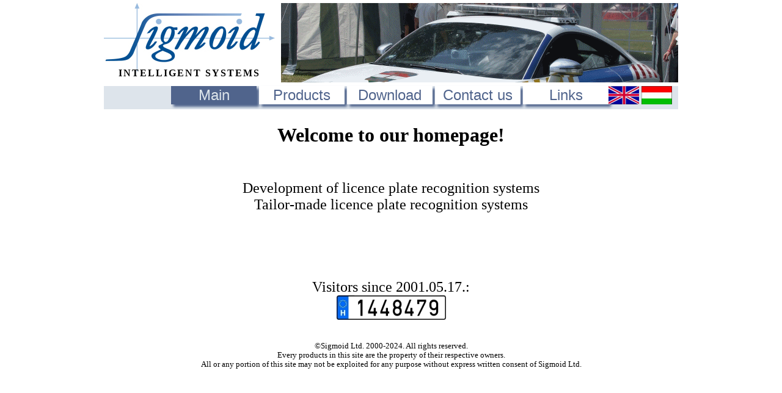

--- FILE ---
content_type: text/html
request_url: http://www.sigmoid.hu/index.php?&lang=EN
body_size: 9492
content:
<!DOCTYPE html>
<html lang="hu">
<head>
	<meta http-equiv="Content-Type" content="text/html; charset=iso-8859-2" />
   <meta name="Author" content="Sigmoid Kft. - licence plate recognition">
   <meta name="GENERATOR" content="Mozilla/4.75 [en] (WinNT; U) [Netscape]">
   <meta name="Classification" content="licence plate recognition, licence plate recognizer, licence plate, recognizer, speech recognition, speech recognizer">
   <meta name="KeyWords" content="licence plate recognition, licence plate recognizer, surveillance, access control, licence plate, licence, license plate recognition, license plate recognizer, license plate, license, number plate, LPR, ANPR, speech recognition, speech recognizer, speech, recognition, recognizer">
	 <title>Licence plate recognition systems - Sigmoid Kft.</title>
	<link rel="stylesheet" href="css/style.css?r35nd=35" type="text/css" media="screen,projection" charset="utf-8" />
	
	<script type="text/javascript">

		function betolt(filename){
  
			ablak = open(filename, "uj_ablak", "width=680,height=610,status=no,status=no,menubar=no,screenX=1,screenY=1, scrollbars=yes");
		}

	</script>
	
</head>

<body>

	<div class="wrapper">
		<div class="header">
			<H1 class="logo">INTELLIGENT&nbsp;SYSTEMS</H1>
			<div class="scrolltext">
				<img src="/kepek/foanim_5s.gif" border="0" align="right"></img>
			</div>
		</div>
		<div class="clear"></div>
		<div class="nav-container">
			<div class="nav" align="center">
				<ul>
   				<li><input type="button" class="almenu3clicked" value="Main" onmouseover="this.style.cursor='pointer'" onclick="self.location='index.php?action=kezdo&lang=EN'"></li>
   				<li><input type="button" class="almenu3" value="Products" onmouseover="this.style.cursor='pointer'" onclick="self.location='index.php?action=termek&lang=EN'"></li>
   				<li><input type="button" class="almenu3" value="Download" onmouseover="this.style.cursor='pointer'" onclick="self.location='index.php?action=letolt&lang=EN'"></li>
   				<li><input type="button" class="almenu3" value="Contact us" onmouseover="this.style.cursor='pointer'" onclick="self.location='index.php?action=kapcsolat&lang=EN'"></li>
   				<li><input type="button" class="almenu3" value="Links" onmouseover="this.style.cursor='pointer'" onclick="self.location='index.php?action=link&lang=EN'"></li>
				</ul>
				<ul>
				<li><a href="/index.php?&lang=EN"><img class="flagimg" src="kepek/flag_en.jpg"></img></a></li>
				<li><a href="/index.php?"><img class="flagimg" src="kepek/flag_hu.jpg"></img></a></li>
				</ul>
				<div class="clear"></div>
			</div>
		</div>
		<div class="clear"></div>
			<div class="main-content">	
<p><p>
<div class="leirascim">Welcome to our homepage!</div>
<br><br><br>
<div class="leirasalcim">Development of licence plate recognition systems<br>Tailor-made licence plate recognition systems</div>
<br><br><br>
<br><br><br>
<div class="leirasalcim">Visitors since 2001.05.17.:</div>
<div class="leirasalcim"><img src='[data-uri]' /></div>
<div class="copyr">
&copy;Sigmoid Ltd. 2000-2024. All rights reserved.<br>
Every products in this site are the property of their respective owners.<br>
All or any portion of this site may not be exploited for any purpose without express written consent of Sigmoid Ltd.<br>
</div>			<div class="clear"></div> 
				<div class="clear"></div>
			</div>
				</div>
</body>

</html>

--- FILE ---
content_type: text/css
request_url: http://www.sigmoid.hu/css/style.css?r35nd=35
body_size: 1960
content:
{ margin: 0; padding: 0;}
/*html {
	background: #ffffff;
	font: normal 13px Arial;
*//*	height: 100%;*/
/*	margin: 0px;
	padding: 0px;
}*/

/*body {
	background: #ffffff;
	font: normal 13px Arial;
*//*	min-height: 100%;*/
/*	margin: 0px;
	padding: 0px;
	top: 5px;
	bottom: 10px;
	overflow: hidden;
}*/

p {
	line-height: 25px;
}

ul, ol {
	list-style: none;
}

a {
	text-decoration: none;
	color: #000;
}

.clear {
	clear: both;
}


/*.wrapper{ position: relative; margin: 0 auto; padding: 0; width: 940px; background: #ffffff; text-align: center; border: 0px solid; height: 100%;}*/
.wrapper{ position: fixed; top: 0px; bottom: 10px; left: 0; right: 0; margin: auto; padding: 0; width: 940px; background: #ffffff; text-align: center; border: 0px solid;}
.container{ margin: 0px auto; width: 940px; background: #ffffff; }

.nav{ margin: 0px auto; width: 940px; background: #ffffff; position: relative;}

/* 
* Start Main 
*/
/*.wrapper{ background: #ffffff; height: 100%; width: 940px;}*/


/*
* Header
*/
.header { 
	position: relative;
	height: 125px;
/*	background: url('../kepek/bg_csik_125.jpg');*/
	background: #ffffff;
	width: 940px;
	margin-top: 0px;
	border: 0px solid;
}
.logo{ position: absolute; background: url('../kepek/Sigmoid_logo_high_arr.jpg') no-repeat 0 0; width: 280px; height: 120px; margin-top: 5px; margin-left:0px; float: left; line-height: 230px; display: block; font-family: "Times New Roman"; font-size: 16px; letter-spacing: 2px; border: 0px solid;}
/*.logonyil{ float: right; margin-top: 0px; background: url('../kepek/arrow.jpg') no-repeat 0 0; width: 10px; height: 125px; display: block;}*/
.scrolltext{ border: 0px solid; float: right; margin-right: 0px; margin-top: 5px; width: 660px; height: 50px; display: block; text-align: left; line-height: 40px; vertical-align: middle; font-family: 'Times New Roman'; font-size: 2em; font-weight: bold;}
/*.scrolltext{ border: 0px solid; float: left; margin-left: 270px; margin-top: 32px; width: 660px; height: 50px; display: block; text-align: left; line-height: 40px; vertical-align: middle; font-family: 'Times New Roman'; font-size: 2em; font-weight: bold;}
*/
/*
* Navigation
*/
.nav-container{ background: #dde4eb; border: 0px solid; top: 0px; left: 0; right: 0; position: relative; margin: auto;}
	.f-nav{ z-index: 9999; position: fixed; top: 0; width: 940px; background: #dde4eb;} /* this make our menu float top */
	
	.nav { height: 38px; text-align: center; background: #dde4eb; border: 0px solid; left: 0; right: 0; position: relative; margin: auto;}
	.nav ul { list-style: none; margin-top: 0px; margin-left: 70px;}
	.nav ul li{float: left; margin-top: 0px; padding-left: 4px; padding-top: 0px;}
	.nav ul li:first-child{ padding-left: 0; margin-top: 0px;}
	.nav ul li a { }
	.nav ul li a:hover{ text-decoration: underline;}

/*
* Content
*/
/*.main-content{ height: 100%; background: #ffffff;}*/
/*.main-content{ background: #ffffff; position: relative; overflow: visible; border: 1px solid; bottom: 15px; top: 0px; height: 100%;}*/
.main-content{width:940px;text-align:center;position: inherit; left: 0; right: 0;top: 185px; bottom: 15px; overflow: auto; border: 0px solid; margin: auto; z-index: 7;}
	
input[type="button"].almenu3 {
   background-color: #ffffff;
   color: #50648c;
   width: 140px;
   height: 30px;
   border: 0px;
   font-family: "Comic Sans MS", cursive, sans-serif;
   font-size: 1.5em;
   font-weight: normal;
   white-space: normal;
   box-shadow: 4px 4px 4px #50648c;
}

input[type="button"]:hover {
	text-decoration: underline;
}

input[type="button"].almenu3clicked {
   background-color: #50648c;
   color: #dce4ea;
   width: 140px;
   height: 30px;
   border: 0px;
   font-family: "Comic Sans MS", cursive, sans-serif;
   font-size: 1.5em;
   font-weight: normal;
   white-space: normal;
   box-shadow: 4px 4px 4px #50648c;
}

input[type="button"].vissza {
   background-color: #50648c;
   color: #dce4ea;
   width: 100px;
   height: 30px;
   border: 0px;
   font-family: "Comic Sans MS", cursive, sans-serif;
   font-size: 16px;
   font-weight: normal;
   white-space: normal;
   box-shadow: 4px 4px 4px #50648c;
   float: right;
   right: 0;
}

input[type="button"].hosszu {
   background-color: #50648c;
   color: #dce4ea;
   width: 150px;
   height: 30px;
   border: 0px;
   font-family: "Comic Sans MS", cursive, sans-serif;
   font-size: 16px;
   font-weight: normal;
   white-space: normal;
   box-shadow: 4px 4px 4px #50648c;
   float: right;
   right: 0;
}

.keptxtcontainer {
	width: 80%;
	position: relative;
	margin-left: 10%;
	margin-bottom: 2px;
    padding: 5px;
	border: 0px solid;
    border-collapse: separate;
    border-spacing: 5px;
}

.kepleirasban {
	background: #ffffff;
	border: 0px solid;
	height: 100%;
}

#flright {
	float: right;
}

#flleft {
	float: left;
}

.kepleirasban img {
	position: relative;
	top: 0;
	bottom: 0;
	margin: auto;
}

#jobbkep {
	right: 0;
}

#balkep {
	left: 0;
}

.leiras2 {
    background: #ffffff;
    text-align: justify;
	font-size: 12pt;
	font-family: "Times New Roman CE";
	width: 50%;
	height: 100%;
	border: 0px solid;
	position: relative;
	top: 0;
	bottom: 0;
	margin: auto;
}

.leiras {
    background: #ffffff;
	width: 80%;
    text-align: justify;
    padding: 5px;
    border-collapse: separate;
    border-spacing: 5px;
	float: left;
	margin-left: 10%;
	font-size: 12pt;
	font-family:  "Times New Roman CE";
}

.linkek {
	text-align: center;
}

#balleiras2 {
	float: left;
	left: 0;
}

#jobbleiras2 {
	float: right;
	right: 0;
}

.leirascim {
   text-align: center;
   line-height: 40px;
   vertical-align: middle;
   font-family: 'Times New Roman';
   font-size: 2em;
   font-weight: bold;
   width: 80%;
   left: 0;
   right: 0;
   margin: auto;
}

.leirascim2 {
   text-align: center;
   line-height: 40px;
   vertical-align: middle;
   font-family: 'Times New Roman';
   font-size: 2em;
   font-weight: bold;
   left: 0;
   right: 0;
   margin: auto;
   width: 50%;
}

.leirasalcim {
   text-align: center;
   vertical-align: middle;
   font-family: 'Times New Roman';
   font-size: 1.5em;
   font-weight: normal;
}

.copyr {
   border: 0px solid;
   position: relative;
   left: 0;
   right: 0;
   bottom: 15px;
   top: 30px;
   width: 75%;
   margin: auto;
   text-align: center;
   vertical-align: bottom;
   font-family: 'Times New Roman';
   font-size: 0.8em;
   font-weight: normal;
}

.lista {
	display: block;
	margin-before: 1em;
	margin-after: 1em;
	margin-start: 0;
	margin-end: 0;
	padding-start: 40px;
}

.balra {
	text-align: left;
	font-size: 12pt;
}

.telikor {
	list-style-type: disc;
}

.ureskor {
	list-style-type: circle;
}

.telinegyzet {
	list-style-type: square;
}

.horline {
	background: url('../kepek/bg_black.jpg') repeat-x bottom;
}

.item-cim {
	height:24px;
	padding-bottom:5px;
	font-weight:bold;
}

.item-a {
}

.item-a:hover {
	text-decoration: underline;
}

.item-leiras {
/*	height:80px;*/
	overflow:hidden;
}

.item-img {
	width:100px; height:100px;
	padding:2px;
	margin-right:12px;
	float:left;
}

.item-container {
	background:url(../kepek/bg-item.png) bottom repeat-x;
	margin-top:15px;
	margin-bottom:15px;
	padding-bottom:15px;
}

.fixvisszabtn {
	position: fixed;
	top: 200px;
	left: 0;
	right: 0;
}

.btnbalra {
	/*width: 80%;*/
	position: inherit
	top: 0;
	right: 0;
	left: 0;
	margin: auto;
	display: block;
	float: right;
}

.btnjobbra {
	/*width: 80%;*/
	position: inherit
	top: 0;
	right: 0;
	left: 0;
	margin: auto;
	display: block;
	float: left;
}

ul.link {
	list-style-type: none;
	text-align: center;
}

ul.link li {
	text-align: center;
    padding: 5px;
	font-size: 12pt;
	font-family:  "Times New Roman CE";
}

.contacts {
    width: 65%;
	left: 0;
	right: 0;
	margin: auto;
	line-height: 30px;	
}

.contacts2 {
    width: 55%;
	left: 0;
	right: 0;
	margin: auto;
	/*line-height: 20px;	*/
}

.cont2bal {
	width: 30%;
	float: left;
	text-align: left;
	font-family:  "Times New Roman CE";
	font-size: 12pt;
}

.cont2jobb {
	width: 70%;
	float: right;
	text-align: left;
	font-family:  "Times New Roman CE";
	font-size: 12pt;
}


.square img {
	float: right;
	margin-left: 10px;
}

.kepmellett {
	text-align: justify;
	font-size: 1em;
	line-height: normal;
}

